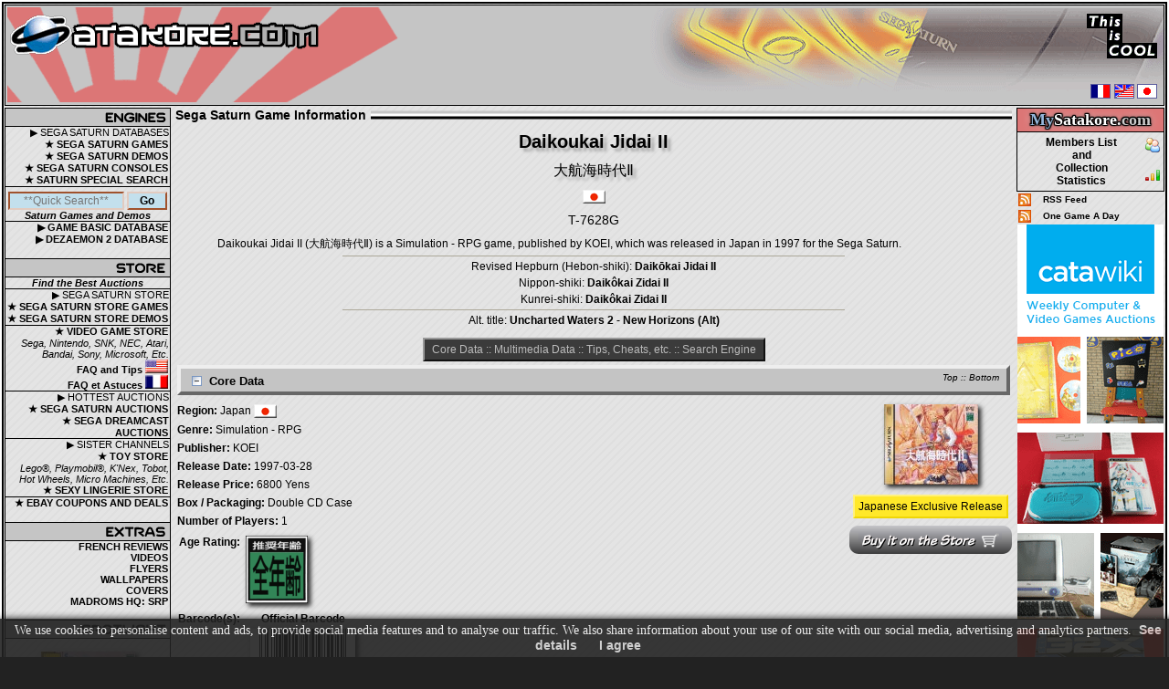

--- FILE ---
content_type: text/html; charset=UTF-8
request_url: https://www.satakore.com/sega-saturn-game,,T-7628G,,Daikoukai-Jidai-II-JPN.html
body_size: 9402
content:
<!DOCTYPE html>
<html xmlns="http://www.w3.org/1999/xhtml" xml:lang="en" lang="en">
<head>
<meta charset="utf-8">
<meta name="viewport" content="width=device-width, initial-scale=1.0">
<title>Daikoukai Jidai II Sega Saturn | Japan | T-7628G | 大航海時代Ⅱ | Game Information</title>
<meta name="Revisit-after" content="7 days">
<meta name="description" content="Daikoukai Jidai II Sega Saturn | Japan | T-7628G | 大航海時代Ⅱ | Game Information | Complete data, information, pictures, screenshots, videos, review, revisions and much more for Sega Saturn | Manage your collection">
<meta name="keywords" content="saturn, sega saturn, sale, for sale, buy, sell, store, Daikoukai Jidai II, Japan, T-7628G, Daikoukai, Jidai, II, 大航海時代Ⅱ, sega, satakore, database, game, games, demo, demos, complete, list, video games, video game, videogame, videogames, video, videos, review, reviews, screenshot, screenshots, picture, pictures">
<meta name="robots" content="index, follow">
<meta property="og:title" content="Daikoukai Jidai II">
<meta property="og:type" content="website">
<meta property="og:url" content="https://www.satakore.com/sega-saturn-game,,T-7628G,,Daikoukai-Jidai-II-JPN.html">
<meta property="og:image" content="https://www.satakore.com/satengine/covers/T-7628G,,Sega-Saturn-Cover-Daikoukai-Jidai-II-JPN.webp">
<meta property="og:description" content="Daikoukai Jidai II Sega Saturn | Japan | T-7628G | 大航海時代Ⅱ | Game Information">
<meta property="og:site_name" content="Satakore.com">
<meta name="twitter:card" content="summary">
<meta name="twitter:title" content="Daikoukai Jidai II">
<meta name="twitter:image" content="https://www.satakore.com/satengine/covers/T-7628G,,Sega-Saturn-Cover-Daikoukai-Jidai-II-JPN.webp">
<meta name="twitter:description" content="Daikoukai Jidai II Sega Saturn | Japan | T-7628G | 大航海時代Ⅱ | Game Information">
<meta name="twitter:domain" content="Satakore.com">
<link rel="canonical" href="https://www.satakore.com/sega-saturn-game,,T-7628G,,Daikoukai-Jidai-II-JPN.html">
<link href="/css/css_global_0,,0,,20251109.css" rel="stylesheet" type="text/css">
<link rel="shortcut icon" type="image/x-icon" href="/favicon.ico">
<link rel="icon" type="image/gif" href="/favicon_animated.gif">
<script src="/js/jquery-4.0.0-rc.1.min.js" defer></script>
<script src="/js/jqp,,20251109.js" defer></script>
<script src="/js/js,,20251109.js" defer></script>
<script>(function(w,d,s,l,i){w[l]=w[l]||[];w[l].push({'gtm.start':new Date().getTime(),event:'gtm.js'});var f=d.getElementsByTagName(s)[0],j=d.createElement(s),dl=l!='dataLayer'?'&l='+l:'';j.async=true;j.src='https://www.googletagmanager.com/gtm.js?id='+i+dl;f.parentNode.insertBefore(j,f);})(window,document,'script','dataLayer','GTM-PGVV766C');</script>
<script type="application/ld+json">{"@context":"http://schema.org","@type":"Organization","legalName":"Satakore.com","url":"https://www.satakore.com","logo":"https://www.satakore.com/images/satakore_logo.png"}</script>
<script type="application/ld+json">{"@context":"http://schema.org","@type":"WebSite","name":"Satakore.com","alternateName":"Sega Saturn Collection","url":"https://www.satakore.com"}</script>
<script>
function resetform() {
document.sat_search.firstchar.value = "";
document.sat_search.titlesearch.value = "";
document.sat_search.snsearch.value = "";
document.sat_search.genresearch.value = "";
document.sat_search.countrysearch.value = "";
document.sat_search.showrating.value = "1";
}
</script>
</head>
<body>
<div id="wrapper" class="text">
<div id="border">
<div id="header-container-for-flexbox-main">
<div id="header-container-for-flexbox-1">
<div id="flexbox-header1-container">
<div id="flexbox-header1-left">
<div id="flexbox-header1-left-container"><a class="notip header-left-link-span" href="/" title="Sega Saturn" aria-label="Satakore.com Main Page"><span></span></a></div>
</div>
<div id ="flexbox-header1-right"></div>
</div>
</div>
<div id="header-container-for-flexbox-2">
<div id="flexbox-header2-container">
<div id="flexbox-header2-left">
<div class="header-burger">
<div class="burger-wrapper"><div class="burger-left burger-burgercross">
<input id="input-burger-left" type="checkbox" autocomplete="off" aria-label="Toggle Left Menu"><label class="toggle-burger" for="input-burger-left"><span class="burger-check"></span></label>
</div></div>
</div>
</div>
<div id ="flexbox-header2-right">
<div class="header-burger">
<div class="burger-wrapper"><div class="burger-left burger-burgercross">
<input id="input-burger-right" type="checkbox" autocomplete="off" aria-label="Toggle Right Menu"><label class="toggle-burger" for="input-burger-right"><span class="burger-check"></span></label>
</div></div>
</div>
</div>
</div>
</div>
</div>
<noscript><div class="bold text_center">--&gt; You must enable Javascript in your browser to better experience Satakore.com &lt;--</div></noscript>
<div class="main-layout">
<div class="maintable-col1">
<div class="maintable-col1-div">
<table class="borderspacing0px tablepad0px width100" id="left">
<tr>
<td style="border:0px; text-align:center;">
<table class="table_left borderspacing0px tablepad0px width100">
<tr>
<td class="table_left_title2 sprites sp_nav1-engines"></td>
</tr>
<tr>
<td class="table_left_text">&#9654;&nbsp;SEGA SATURN DATABASES</td>
</tr>
<tr class="left_action trtdclick">
<td class="table_left_text"><a class="clicklink" href="/sega-saturn-complete-game,,1,,0,,1.html">&#9733;&nbsp;SEGA SATURN GAMES</a></td>
</tr>
<tr class="left_action trtdclick">
<td class="table_left_text"><a class="clicklink" href="/sega-saturn-complete-demo,,1,,0,,1.html">&#9733;&nbsp;SEGA SATURN DEMOS</a></td>
</tr>
<tr class="left_action trtdclick">
<td class="table_left_text"><a class="clicklink" href="/list-of-sega-saturn-consoles.php">&#9733;&nbsp;SEGA SATURN CONSOLES</a></td>
</tr>
<tr class="left_action trtdclick">
<td class="table_left_text"><a class="clicklink" href="/special-search.php">&#9733;&nbsp;SATURN SPECIAL SEARCH</a></td>
</tr>
<tr class="hidden-xs-d">
<td class="table_left_search">
<form id="QuickSearch" class="removeempty" method="get" action="/saturndb.php">
<input class="inputtxtleftsearch j_focus j_QS" name="quicksearch" value="" placeholder="**Quick Search**" style="width:67%;">
<input class="inputbuttonleftsearch" name="send" value="Go" style="width:25%;" type="submit"><br>
</form><span class="bold italic">Saturn Games and Demos</span></td>
</tr>
<tr class="left_action trtdclick">
<td class="table_left_text"><a class="clicklink" href="/sega-saturn-complete-game-basic,,1,,1.html">&#9654;&nbsp;GAME BASIC DATABASE</a></td>
</tr>
<tr class="left_action trtdclick">
<td class="table_left_text"><a class="clicklink" href="/sega-saturn-complete-dezaemon2,,1,,1.html">&#9654;&nbsp;DEZAEMON 2 DATABASE</a></td>
</tr>
<tr>
<td>&nbsp;</td>
</tr>
<tr>
<td class="table_left_title2 sprites sp_nav2-store"></td>
</tr>
<tr>
<td class="table_left_search"><span class="bold italic">Find the Best Auctions</span></td>
</tr>
<tr>
<td class="table_left_text">&#9654;&nbsp;SEGA SATURN STORE</td>
</tr>
<tr class="left_action trtdclick">
<td class="table_left_text"><a class="clicklink notip" href="/sega-saturn-store-complete-game,,1,,1.html" title="Sega Saturn Store - Sega Saturn Games for Sale">&#9733;&nbsp;SEGA SATURN STORE GAMES</a></td>
</tr>
<tr class="left_action trtdclick">
<td class="table_left_text"><a class="clicklink notip" href="/sega-saturn-store-complete-demo,,1,,1.html" title="Sega Saturn Store - Sega Saturn Demos for Sale">&#9733;&nbsp;SEGA SATURN STORE DEMOS</a></td>
</tr>
<tr class="left_action trtdclick table_left_store">
<td class="table_left_text"><a class="clicklink notip" href="/buy-video-games-on-the-store,,0,,video-game-store.html" title="Video Game Store - Video Games for Sale">&#9733;&nbsp;VIDEO GAME STORE</a><br><i>Sega, Nintendo, SNK, NEC, Atari, Bandai, Sony, Microsoft, Etc.</i></td>
</tr>
<tr class="left_action trtdclick">
<td class="table_left_text"><a class="clicklink notip" href="/video-game-store-faq-US.php" title="Video Game Store - FAQ and Tips US">FAQ and Tips <span class="sprites sp_flag-us tip" title="Video Game Store - FAQ and Tips US"></span></a></td>
</tr>
<tr class="left_action trtdclick">
<td class="table_left_text"><a class="clicklink notip" href="/video-game-store-faq-FR.php" title="Video Game Store - FAQ et Astuces FR">FAQ et Astuces <span class="sprites sp_flag-fr tip" title="Video Game Store - FAQ et Astuces FR"></span></a></td>
</tr>
<tr>
<td class="table_left_text table_left_store">&#9654;&nbsp;HOTTEST AUCTIONS</td>
</tr>
<tr class="left_action trtdclick">
<td class="table_left_text"><a class="clicklink notip" href="/sega-saturn-auctions.php" title="Sega Saturn Auctions">&#9733;&nbsp;SEGA SATURN AUCTIONS</a></td>
</tr>
<tr class="left_action trtdclick">
<td class="table_left_text"><a class="clicklink notip" href="/sega-dreamcast-auctions.php" title="Sega Dreamcast Auctions">&#9733;&nbsp;SEGA DREAMCAST AUCTIONS</a></td>
</tr>
<tr>
<td class="table_left_text table_left_store">&#9654;&nbsp;SISTER CHANNELS</td>
</tr>
<tr class="left_action trtdclick">
<td class="table_left_text"><a class="clicklink notip" href="/buy-toys-on-the-store,,0,,toy-store.html" title="Toy Store - Toys for Sale">&#9733;&nbsp;TOY STORE</a><br><i>Lego&reg;, Playmobil&reg;, K'Nex, Tobot, Hot Wheels, Micro Machines, Etc.</i></td>
</tr>
<tr class="left_action trtdclick">
<td class="table_left_text"><a class="clicklink notip" href="/buy-lingerie-on-the-store,,0,,lingerie-store.html" title="Sexy Lingerie Store">&#9733;&nbsp;SEXY LINGERIE STORE</a></td>
</tr>
<tr class="left_action trtdclick table_left_store">
<td class="table_left_text"><a class="clicklink notip" href="/ebay-coupons-and-deals.php" title="eBay coupons and deals">&#9733;&nbsp;EBAY COUPONS AND DEALS</a></td>
</tr>
<tr>
<td>&nbsp;</td>
</tr>
<tr>
<td class="table_left_title2 sprites sp_nav3-extra"></td>
</tr>
<tr class="left_action trtdclick">
<td class="table_left_text"><a class="clicklink" href="/reviews.php">FRENCH REVIEWS</a></td>
</tr>
<tr class="left_action trtdclick hidden-xs-d">
<td class="table_left_text"><a class="clicklink" href="/videos.php">VIDEOS</a></td>
</tr>
<tr class="left_action trtdclick hidden-xs-d">
<td class="table_left_text"><a class="clicklink" href="/flyers.php">FLYERS</a></td>
</tr>
<tr class="left_action trtdclick hidden-xs-d">
<td class="table_left_text"><a class="clicklink" href="/wallpapers.php">WALLPAPERS</a></td>
</tr>
<tr class="left_action trtdclick hidden-xs-d">
<td class="table_left_text"><a class="clicklink" href="https://covers.satakore.com" rel="nofollow noopener" target="_blank">COVERS</a></td>
</tr>
<tr class="left_action trtdclick hidden-xs-d">
<td class="table_left_text"><a class="clicklink" href="https://madroms.satakore.com" rel="nofollow noopener" target="_blank">MADROMS HQ: SRP</a></td>
</tr>
<tr class="hidden-xs-d">
<td>&nbsp;</td>
</tr>
<tr class="hidden-xs-d">
<td class="table_left_title2 sprites sp_nav4-spotlight"></td>
</tr>
<tr class="hidden-xs-d">
<td style="max-width:180px; overflow:hidden;"><br>
<div class="a_img_div"><a href="/sega-saturn-game,,T-19721G,,6-Inch-My-Darling-JPN.html"><picture><img class="border0 bshad1" src="/satengine/covers/T-19721G,,Sega-Saturn-Cover-6-Inch-My-Darling-JPN.jpg" loading="lazy" width="103" height="88" alt="Sega Saturn Game - 6 Inch My Darling (Japan) [T-19721G]" title="6 Inch My Darling (Japan) [T-19721G]"></picture></a></div>
<br><div><a href="/sega-saturn-store-game,,T-19721G,,6-Inch-My-Darling-JPN.html" class="preload"><span class="sprites display_block_center sp_buy-it tip" title="Buy 6 Inch My Darling (Japan) on the store"></span></a></div>
</td>
</tr>
<tr class="hidden-xs-d">
<td>&nbsp;</td>
</tr>
<tr class="hidden-xs-d">
<td class="table_left_title2 sprites sp_nav5-community"></td>
</tr>
<tr class="left_action trtdclick hidden-xs-d">
<td class="table_left_text"><a class="clicklink" href="/staff.php">STAFF</a></td>
</tr>
<tr class="left_action trtdclick hidden-xs-d">
<td class="table_left_text"><a class="clicklink" href="/contribute.php">WANT&nbsp;TO&nbsp;HELP&nbsp;US?</a></td>
</tr>
<tr class="left_action trtdclick hidden-xs-d">
<td class="table_left_text"><a class="clicklink" href="/contributors.php">CONTRIBUTORS</a></td>
</tr>
<tr class="hidden-xs-d">
<td>&nbsp;</td>
</tr>
<tr class="hidden-xs-d">
<td class="table_left_title2 sprites sp_nav6-partners"></td>
</tr>
<tr class="hidden-xs-d">
<td class="text">
<br>
<div class="a_img_div"><a href="https://www.guardiana.net" rel="nofollow noopener" target="_blank"><img  class="border0" src="/images/partner/guardiana.gif" loading="lazy" decoding="async" alt="Guardiana" title="Guardiana" width="88" height="31"></a></div>
<div class="a_img_div"><a href="http://www.segakore.fr" rel="nofollow noopener" target="_blank"><img class="border0" src="/images/partner/segakore.gif" loading="lazy" decoding="async" alt="Segakore" title="Segakore" width="88" height="31"></a></div>
<div class="a_img_div"><a href="https://www.segasaturno.com" rel="nofollow noopener" target="_blank"><img class="border0" src="/images/partner/segasaturno.gif" loading="lazy" decoding="async" alt="Segasaturno" title="Segasaturno" width="88" height="31"></a></div>
<div class="a_img_div"><a href="https://www.shmup.com" rel="nofollow noopener" target="_blank"><img class="border0" src="/images/partner/shmup.gif" loading="lazy" decoding="async" alt="Shmup" title="Shmup" width="88" height="33"></a></div>
<div class="a_img_div"><a href="https://www.sega-saturn.net" rel="nofollow noopener" target="_blank"><img class="border0" src="/images/partner/sega-saturn-net.gif" loading="lazy" decoding="async" alt="Sega-saturn.net" title="Sega-saturn.net" width="88" height="31"></a></div>
<div class="a_img_div"><a href="https://www.segasaturn.co.uk/" rel="nofollow noopener" target="_blank"><img class="border0" src="/images/partner/sega-saturn-uk.png" loading="lazy" decoding="async" alt="Sega Saturn UK" title="Sega Saturn UK" width="88" height="31"></a></div>
<a class="a-hover-effect2" href="https://forum.segakore.fr/" rel="nofollow noopener" target="_blank">SGB Forums </a>
<br>
<a class="a-hover-effect2" href="https://www.sega-mag.com/" rel="nofollow noopener" target="_blank">SEGA-Mag </a>
<br>
<a class="a-hover-effect2" href="http://www.megaoldies.net" rel="nofollow noopener" target="_blank">Megaoldies </a>
<br>
<a class="a-hover-effect2" href="https://www.sega-legacy.fr" rel="nofollow noopener" target="_blank">SEGA-Legacy </a>
<br>
<a class="a-hover-effect2" href="https://segaxtreme.net" rel="nofollow noopener" target="_blank">SegaXtreme </a>
</td>
</tr>
<tr class="hidden-xs-d">
<td class="table_left text">
<br><span class="bold">Our banner: </span>
<br>
<div class="a_img_div"><a href="/" target="_blank"><img class="border0 bshad1" src="/images/partner/satakore.gif" loading="lazy" decoding="async" alt="Satakore.com - The Ultimate Sega Saturn source" title="Satakore.com - The Ultimate Sega Saturn Source" width="88" height="31"></a></div>
<br>
</td>
</tr>
</table>
</td>
</tr>
<tr class="hidden-xs-d">
<td class="text_center border0">
<br>
<div class="sp_div"><a rel="license" href="//creativecommons.org/licenses/by-nc-sa/4.0/" target="_blank" class="sprites sp_creative-commons tip" title="Creative Commons License - Check the Privacy Policy and Terms &amp; Conditions"></a></div>
</td>
</tr>
</table>
</div>
</div>
<div class="maintable-col3">
<div class="maintable-col3-div">
<table class="table_left borderspacing0px tablepad2px width100" id="right">
<tr>
<td class="table_left textlogin text_mystkr table_right_mystkr"><span class="text_mystkr1">My</span><span class="text_mystkr2">Satakore.</span><span class="text_mystkr3">com</span></td>
</tr>
<tr>
<td class="table_left">
<table class="border0 tablepad0px borderspacing0px width100">
<tr class="MSTKR_right_action trtdclick">
<td style="width:100%;"><a class="clicklink" href="/satakore-com-members-stats,,1,,1.html">Members List<br>and<br>Collection<br>Statistics</a></td>
<td style="width:20px;"><span class="sprites sp_btn-memberslist"></span><br><br><span class="sprites sp_btn-membersstats"></span></td>
</tr>
</table>
</td>
</tr>
</table>
</div>
<table class="tablepad2px borderspacing0px width100 right_rss hidden-s-d">
<tr>
<td><a href="/rss.xml"><img src="/images/rss_animated.gif" loading="lazy" decoding="async" alt="Sega Saturn RSS Feed" title="" width="14" height="14" class="border0 display_block"></a></td>
<td><a class="a-hover-effect2" href="/rss.xml"> RSS&nbsp;Feed</a></td>
</tr>
<tr>
<td><a href="/one_game_a_day_rss.xml"><img src="/images/rss_animated.gif" loading="lazy" decoding="async" alt="Sega Saturn RSS Feed" title="" width="14" height="14" class="border0 display_block"></a></td>
<td><a class="a-hover-effect2" href="/one_game_a_day_rss.xml"> One&nbsp;Game&nbsp;A&nbsp;Day</a></td>
</tr>
</table>
<div class="ads-right hidden-s-d">
<!-- BEGIN CATAWIKI AFFILIATE NETWORK -->
<a href="https://prf.hn/click/camref:1100l3QDE/pubref:EN_VG/destination:https%3A%2F%2Fwww.catawiki.com%2Fc%2F365-computers-video-games" target="_blank" rel="nofollow noopener">
<img src="/images/catawiki_computervideogames_160x600_en.png" loading="lazy" decoding="async" class="border0" width="160" height="600" alt="Computer &amp; Videogames Auctions 160x600">
</a>
<!-- END CATAWIKI AFFILIATE NETWORK -->
<script async src="//pagead2.googlesyndication.com/pagead/js/adsbygoogle.js"></script>
<ins class="adsbygoogle" style="display:inline-block;width:160px;height:600px" data-ad-client="ca-pub-4098631276025428" data-ad-slot="5769588916"></ins>
<script>(adsbygoogle = window.adsbygoogle || []).push({});</script>
<br>
<ins class="adsbygoogle" style="display:inline-block;width:160px;height:600px" data-ad-client="ca-pub-4098631276025428" data-ad-slot="4854543776"></ins>
<script>(adsbygoogle = window.adsbygoogle || []).push({});</script>
<br>
</div>
</div>
<div class="maintable-col2">
<div class="titleindiv">Sega Saturn Game Information</div><div id="satengine" class="text">
<a id="top"></a><div class="text_center"><h1 class="gametitle tshad1">Daikoukai Jidai II</h1>
<h2 class="tshad1">大航海時代Ⅱ</h2>
<div class="sp_div"><span class="sprites sp_flag-jp"></span></div>
<h3>T-7628G</h3>
<div class="text_justify margin_auto width90">
Daikoukai Jidai II (大航海時代Ⅱ) is a Simulation - RPG game, published by KOEI, which was released in Japan in 1997 for the Sega Saturn.</div>
<hr class="width60">
<h5>Revised Hepburn (Hebon-shiki): <span class="bold">Daikōkai Jidai II</span></h5>
<h5>Nippon-shiki: <span class="bold">Daik&ocirc;kai Zidai II</span></h5>
<h5>Kunrei-shiki: <span class="bold">Daik&ocirc;kai Zidai II</span></h5>
<hr class="width60">
<h5>Alt. title: <span class="bold">Uncharted Waters 2 - New Horizons (Alt)</span></h5>
<br>
<div class="toplink"><a class="a-hover-effect2" href="#core">Core Data</a> :: <a class="a-hover-effect2" href="#multimedia">Multimedia Data</a> :: <a class="a-hover-effect2" href="#tips">Tips, Cheats, etc.</a> :: <a class="a-hover-effect2" href="#search">Search Engine</a></div>
</div>
<a id="core"></a><h4><span class="topbottom"><a class="a-hover-effect2" href="#top">Top</a> :: <a class="a-hover-effect2" href="#bottom">Bottom</a></span>
<span id="coredatanodelay_collapse" class="j_OL_ss"><a href="#null" id="coredatanodelay_collapse_l" class="j_expandable"><span class="sprites sp_btn-collapse-minus store-minus-plus tip" title="Collapse"></span></a></span>
<span id="coredatanodelay_expand" class="j_OL_hh" style="display:none;"><a href="#null" id="coredatanodelay_expand_l" class="j_expandable"><span class="sprites sp_btn-expand-plus store-minus-plus tip" title="Expand"></span></a></span>
Core Data</h4>
<div id="coredatanodelay" class="j_OL_ss"><div>
<div class="coredata-flexbox-main1">
<div class="coredata-minicover">
<div><picture><source srcset="/satengine/covers/T-7628G,,Sega-Saturn-Cover-Daikoukai-Jidai-II-JPN.webp" type="image/webp"><img class="bshad1 border0" src="/satengine/covers/T-7628G,,Sega-Saturn-Cover-Daikoukai-Jidai-II-JPN.jpg" loading="lazy" width="103" height="88" alt="Sega Saturn Game - Daikoukai Jidai II (Japan) [T-7628G] - Cover" title="Daikoukai Jidai II (Japan) [T-7628G] - Cover"></picture></div>
<br>
<div class="text_center"><span class="exclusivity">Japanese Exclusive Release</span></div><br>
<div class="sp_div"><a href="/sega-saturn-store-game,,T-7628G,,Daikoukai-Jidai-II-JPN.html" class="preload"><span class="sprites sp_buy-it tip" title="Buy Daikoukai Jidai II (Japan) on the store"></span></a></div>
<div class="text_center sp_div"></div><br>
</div>
<div class="coredata-data1"><div class="coredata-data1-data"><span class="bold">Region:</span> Japan <span class="sprites sp_flag-jp v-align-top"></span></div>
<div class="coredata-data1-data"><span class="bold">Genre:</span> Simulation - RPG</div>
<div class="coredata-data1-data"><span class="bold">Publisher:</span> KOEI</div>
<div class="coredata-data1-data"><span class="bold">Release Date:</span> 1997-03-28</div>
<div class="coredata-data1-data"><span class="bold">Release Price:</span> 6800 Yens</div>
<div class="coredata-data1-data"><span class="bold">Box / Packaging:</span> Double CD Case</div>
<div class="coredata-data1-data"><span class="bold">Number of Players:</span> 1</div>
<table class="core_data borderspacing0px">
<tr>
<th>Age Rating: </th>
<td>
<picture><source srcset="/satengine/images/rating/Green.webp" type="image/webp"><img class="bshad1 display_block border0 mobiletip saturndb-agerating-img" src="/satengine/images/rating/Green.png" width="68" height="74" title="{ &#25512;&#22888;&#24180;&#40802;&#12288;&#20840;&#24180;&#40802; } - Suitable for All Ages" alt="Sega Saturn Database - { &#25512;&#22888;&#24180;&#40802;&#12288;&#20840;&#24180;&#40802; } - Suitable for All Ages"></picture>
</td></tr>
<tr>
<th>Barcode(s): </th>
<td>
<div class="saturndb-bc-flexbox"><div class="saturndb-bc-container">Official Barcode<br><picture><source srcset="/satengine/barcode/barcode/4988615009501.webp" type="image/webp"><img class="bshad1 display_block border0 mobiletip" src="/satengine/barcode/barcode/4988615009501.png" height="60" width="115" title="Barcode (EAN): 4988615009501" alt="Sega Saturn Database - Barcode (EAN): 4988615009501"></picture>
</div>
</div>
</td></tr>
</table>
<div class="coredata-data1-data"><span class="bold">Peripheral(s) Compatibility:</span> <span class="italic">Unknown</span></div>
<div class="coredata-data1-data"><span class="bold">External Cartridge Required:</span> <a class="a-hover-effect2" href ="cartridge.php">None</a></div>
<div class="coredata-data1-data"><span class="bold">Compatible with VideoCD Card:</span> <span class="italic">Unknown</span></div>
<div class="coredata-data1-data"><span class="bold">Rarity Rating:</span> <span class="sprites sp_rating sp_rating-3 tiptipright mobiletiptipright" title="Rarity Rating: 3 out of 10"></span>
</div>
<div class="coredata-data1-data"><span class="bold">Price Rating:</span> <span class="sprites sp_rating sp_rating-2 tiptipright mobiletiptipright" title="Price Rating: 2 out of 10"></span>
</div>
</div></div><div class="coredata-flexbox-main2">
<div class="coredata-flexbox-main2-item">
<br><div class="text_center"><table>
<thead><tr>
<th>Sega Saturn Hardware Compatibility</th>
</tr></thead><tbody><tr><td>
<table class="borderspacing0px tablecollection tablesscompat"><thead><tr>
<th><div class="sp_div"><span class="sprites sp_flag-jp tip mobiletip" title="Japanese Sega Saturn (All Models)"></span></div></th>
<th><div class="sp_div"><span class="sprites sp_flag-us tip mobiletip" title="North American Sega Saturn (All Models)"></span></div></th>
<th><div class="sp_div"><span class="sprites sp_flag-eu tip mobiletip" title="European Sega Saturn (All Models)"></span></div></th>
<th><div class="sp_div"><span class="sprites sp_flag-br tip mobiletip" title="Brazilian Sega Saturn (All Models)"></span></div></th>
<th><div class="sp_div"><span class="sprites sp_flag-kr tip mobiletip" title="South Korean Sega Saturn (Samsung Saturn SPC-ST Model and Sega Saturn MK-80200A-08 Model)"></span></div></th>
<th><div class="sp_div"><span class="sprites sp_flag-kr tip mobiletip" title="South Korean Sega Saturn (Samsung Saturn SPC-ST2 and SPC-SATURN Models)"></span></div></th>
<th><div class="sp_div"><span class="sprites sp_flag-cn tip mobiletip" title="Asian Sega Saturn (All Models)"></span></div></th>
</tr></thead><tbody><tr>
<td>
<div class="sp_div"><span class="sprites sp_btn-userscollection-yes tip mobiletip" title="Compatible"></span></div>
</td>
<td>
<div class="sp_div"><span class="sprites sp_btn-userscollection-no tip mobiletip" title="Not Compatible"></span></div>
</td>
<td>
<div class="sp_div"><span class="sprites sp_btn-userscollection-no tip mobiletip" title="Not Compatible"></span></div>
</td>
<td>
<div class="sp_div"><span class="sprites sp_btn-userscollection-no tip mobiletip" title="Not Compatible"></span></div>
</td>
<td>
<div class="sp_div"><span class="sprites sp_btn-userscollection-yes tip mobiletip" title="Compatible"></span></div>
</td>
<td>
<div class="sp_div"><span class="sprites sp_btn-userscollection-no tip mobiletip" title="Not Compatible"></span></div>
</td>
<td>
<div class="sp_div"><span class="sprites sp_btn-userscollection-yes tip mobiletip" title="Compatible"></span></div>
</td>
</tr>
</tbody></table>
</td></tr>
</tbody></table></div><br>
</div>
<div class="coredata-flexbox-main2-item">
<div class="text_center"><table>
<thead><tr>
<th>Language(s)</th>
</tr></thead><tbody><tr><td>
<table class="borderspacing0px tablecollection tablelang">
<tr><th class="thright">In Game</th><td class="tdleft"><span class="italic">Unknown</span></td></tr>
<tr><th class="thright">In the Manual</th><td class="tdleft"><span class="sprites sp_flag-jp v-align-top tip mobiletip" title="Japanese"></span></td></tr>
<tr><th class="thright">On the Back Cover</th><td class="tdleft"><span class="sprites sp_flag-jp v-align-top tip mobiletip" title="Japanese"></span></td></tr>
<tr><th class="thright">Playability for non-japanese people</th><td class="tdleft"><span class="italic">Unknown</span></td></tr>
</table>
</td></tr>
</tbody></table></div><br>
</div>
</div>
<a id="Ratings"></a>
<div class="text_center"><table class="margin_auto">
<thead><tr>
<th>Game Ratings</th>
</tr></thead>
<tbody><tr><td>
<table class="borderspacing0px tablecollection tablelang">
<tr class="saturndb-rating">
<th>Satakore User Rating</th>
<td id="UMRATING_satakore_user"><div class="text_center"><div class="satakore_user_rating margin_auto" id="STKRRATING_JS_0_0">
</div>
<div id="STKRRATING_TOTALRATING"></div><div class="text_10px" id="STKRRATING_TOTALNBRATING"><span class="bold italic">Unrated at The Moment</span></div></div></td>
</tr>
<tr>
<th>SatMag (Jpn) Readers</th>
<td>
<a class="a-hover-effect2" href ="satmag.php">8,5794 / 10 - [rank: 206 / 945]</a>
<br>
</td>
</tr>
</table>
</td></tr>
</tbody></table></div><br>
<div class="coredata-data2"><div class="coredata-data2-data"><span class="bold">Usage of Memory Backup:</span> <span class="italic">Unknown</span></div>
<div class="coredata-data2-data"><span class="bold">Minimum Memory Required:</span> <span class="italic">Unknown</span></div>
<div class="coredata-data2-data"><span class="bold">Type of Backup:</span> <span class="italic">Unknown</span></div>
<div class="coredata-data2-data"><span class="bold">Type of Video Files:</span> <span class="italic">Unknown</span></div>
<div class="coredata-data2-data"><span class="bold">Type of Sound and Music Files:</span> <span class="italic">Unknown</span></div>
<div class="coredata-data2-data"><span class="bold">Omake / Bonus(es) on CD:</span> <span class="italic">Unknown</span></div>
<div class="coredata-data2-data"><a class="a-hover-effect2" href ="omake.php"><img class="border0 v-align-top" src="/satengine/images/omake.png" alt="Sega Saturn Database - Omake" title="Omake"> List of games and demos with Omake / Bonus(es)</a>
</div>
</div>
<br><div class="text_center"><hr class="width60"></div>
<div class="text_center"><span class="core_data2">Alt. Versions</span><br><br>
<span class="italic">1 Entry</span><br>
<div style="height:24px;">
<div id="altversions_expand" class="j_OL_hs"><a href="#null" id="altversions_expand_l" class="j_expandable"><span class="sprites sp_btn-expand tiptipright" title="Expand"></span></a></div>
<div id="altversions_collapse" class="j_OL_hh"><a href="#null" id="altversions_collapse_l" class="j_expandable"><span class="sprites sp_btn-collapse tiptipright" title="Collapse"></span></a></div>
</div>
<div id="altversions" class="j_OL_sh"><div>
<table class="borderspacing0px margin_auto core_data2">
<tbody>
<tr><td colspan="2" class="text_left"><span class="bold">Game(s): </span></td></tr>
<tr class="series trtdclick"><td class="text_center"><div class="sp_div"><a class="clicklink" href="sega-saturn-game,,T-7649G,,Daikoukai-Jidai-II-Premium-Pack-JPN.html"><span class="sprites sp_flag-jp v-align-top tip" title="Daikoukai Jidai II (Premium Pack) [T-7649G]"></span></a></div></td>
<td class="text_left v-align-middle"><a href="sega-saturn-game,,T-7649G,,Daikoukai-Jidai-II-Premium-Pack-JPN.html">Daikoukai Jidai II (Premium Pack) [T-7649G] - <span class="jpntitle">大航海時代Ⅱ　プレミアムパック</span></a></td></tr>
</tbody></table>
</div></div>
<div id="altversions_size" style="display:none;">2</div>
</div>
<br><div class="text_center"><hr class="width60"></div>
<div class="text_center"><span class="core_data2">From the Same Series</span><br>
<br><span class="bold"> * * * </span><br>
<span class="bold"> Daikoukai Jidai Series </span><br>
<div style="height:24px;">
<div id="series1_expand" class="j_OL_hs"><a href="#null" id="series1_expand_l" class="j_expandable"><span class="sprites sp_btn-expand tiptipright" title="Expand"></span></a></div> 
<div id="series1_collapse" class="j_OL_hh"><a href="#null" id="series1_collapse_l" class="j_expandable"><span class="sprites sp_btn-collapse tiptipright" title="Collapse"></span></a></div> 
</div>
<div id="series1" class="j_OL_sh"><div>
<table class="borderspacing0px margin_auto core_data2">
<tbody>
<tr><td colspan="2" class="text_left"><span class="bold">Game(s): </span></td></tr>
<tr class="series trtdclick"><td class="text_center"><div class="sp_div"><a class="clicklink" href="sega-saturn-game,,T-7657G,,Daikoukai-Jidai-Gaiden-JPN.html"><span class="sprites sp_flag-jp v-align-top tip" title="Daikoukai Jidai Gaiden [T-7657G]"></span></a></div></td>
<td class="text_left v-align-middle"><a href="sega-saturn-game,,T-7657G,,Daikoukai-Jidai-Gaiden-JPN.html">Daikoukai Jidai Gaiden [T-7657G] - <span class="jpntitle">大航海時代外伝</span></a></td></tr>
<tr class="series trtdclick"><td class="text_center"><div class="sp_div"><a class="clicklink" href="sega-saturn-game,,T-7628G,,Daikoukai-Jidai-II-JPN.html"><span class="sprites sp_flag-jp v-align-top tip" title="Daikoukai Jidai II [T-7628G]"></span></a></div></td>
<td class="text_left v-align-middle"><a href="sega-saturn-game,,T-7628G,,Daikoukai-Jidai-II-JPN.html">Daikoukai Jidai II [T-7628G] - <span class="jpntitle">大航海時代Ⅱ</span></a></td></tr>
<tr class="series trtdclick"><td class="text_center"><div class="sp_div"><a class="clicklink" href="sega-saturn-game,,T-7649G,,Daikoukai-Jidai-II-Premium-Pack-JPN.html"><span class="sprites sp_flag-jp v-align-top tip" title="Daikoukai Jidai II (Premium Pack) [T-7649G]"></span></a></div></td>
<td class="text_left v-align-middle"><a href="sega-saturn-game,,T-7649G,,Daikoukai-Jidai-II-Premium-Pack-JPN.html">Daikoukai Jidai II (Premium Pack) [T-7649G] - <span class="jpntitle">大航海時代Ⅱ　プレミアムパック</span></a></td></tr>
</tbody></table>
</div></div>
<div id="series1_size" style="display:none;">4</div>
</div>
<br><div class="text_center"><hr class="width60"></div>
<div class="text_center"><span class="core_data2">Data Collection</span> <span class="bshad1 sprites sp_icon-help tip mobiletip hidden-xxxs-d" title="List of all items that make the game complete and associated serial numbers, when available"></span><br>
<table class="borderspacing0px margin_auto core_data2">
<tbody>
<tr><td><div class="text_center"><span class="italic">7 Items</span><br><br>
<table class="borderspacing0px tablecollection">
<thead><tr><th><abbr title="Item Number" class="mobiletip">#</abbr></th><th>Item</th><th>Internal Code / Catalog</th></tr></thead>
<tbody>
<tr><td class="text_center">1</td><td class="text_center" style="width:auto;max-width:550px;">CD</td><td class="text_center" style="width:auto;max-width:200px;">None</td></tr>
<tr><td class="text_center">2</td><td class="text_center" style="width:auto;max-width:550px;">Double CD Case</td><td class="text_center" style="width:auto;max-width:200px;">None</td></tr>
<tr><td class="text_center">3</td><td class="text_center" style="width:auto;max-width:550px;">Manual</td><td class="text_center" style="width:auto;max-width:200px;">None</td></tr>
<tr><td class="text_center">4</td><td class="text_center" style="width:auto;max-width:550px;">Spine Card</td><td class="text_center" style="width:auto;max-width:200px;">None</td></tr>
<tr><td class="text_center">5</td><td class="text_center" style="width:auto;max-width:550px;">Front Cover</td><td class="text_center" style="width:auto;max-width:200px;">None</td></tr>
<tr><td class="text_center">6</td><td class="text_center" style="width:auto;max-width:550px;">Back Cover</td><td class="text_center" style="width:auto;max-width:200px;">None</td></tr>
<tr><td class="text_center">7</td><td class="text_center" style="width:auto;max-width:550px;">Regcard</td><td class="text_center" style="width:auto;max-width:200px;">??</td></tr>
</tbody></table>
</div></td></tr>
</tbody></table></div>
<br><div class="text_center"><hr class="width60"></div>
<div class="text_center"><span class="core_data2">Who has it? / Who is looking for it?</span><br>
<div id="UM_userlist">
<table class="borderspacing0px margin_auto core_data2 whohasit">
<tbody>
<tr><td><div class="text_center">
<span class="italic">8 Members</span><br><br>
<table class="borderspacing0px tablecollection text_10px">
<tr>
<td class="text_center"><div class="sp_div"><span class="sprites sp_btn-userscollection-10 tip mobiletip" title="New - Sealed"></span></div></td>
<td class="text_left" style="background-color:#80a2e8;">
<a class="a-hover-effect2" href="sega-saturn-complete-game-collection-of-ave,,46,,1,,0,,1.html">ave</a> / <span class="italic">(Total: 1)</span></td></tr>
<tr>
<td class="text_center"><div class="sp_div"><span class="sprites sp_btn-userscollection-20 tip mobiletip" title="Complete - Mint"></span></div></td>
<td class="text_left" style="background-color:#6fcf5f;">
<a class="a-hover-effect2" href="sega-saturn-complete-game-collection-of-darwin974,,100,,1,,0,,1.html">darwin974</a> - <a class="a-hover-effect2" href="sega-saturn-complete-game-collection-of-mohsen_csharp,,830,,1,,0,,1.html">mohsen_csharp</a> - <a class="a-hover-effect2" href="sega-saturn-complete-game-collection-of-segapaeff,,1456,,1,,0,,1.html">segapaeff</a> / <span class="italic">(Total: 3)</span></td></tr>
<tr>
<td class="text_center"><div class="sp_div"><span class="sprites sp_btn-userscollection-30 tip mobiletip" title="Complete - Good Condition"></span></div></td>
<td class="text_left" style="background-color:#ffc130;">
<a class="a-hover-effect2" href="sega-saturn-complete-game-collection-of-Murazame,,3,,1,,0,,1.html">Murazame</a> - <a class="a-hover-effect2" href="sega-saturn-complete-game-collection-of-rockieyu,,655,,1,,0,,1.html">rockieyu</a> - <a class="a-hover-effect2" href="sega-saturn-complete-game-collection-of-sibuntel,,1065,,1,,0,,1.html">sibuntel</a> - 1 anonymous user / <span class="italic">(Total: 4)</span>
</td></tr></table>
</div></td></tr></tbody></table>
</div>
</div>
<br><div class="text_center"><hr class="width60"></div>
<a id="revisions"></a>
<div class="text_center"><span class="core_data2">Revisions</span> 
<a href="/revisions.php"><span class="bshad1 sprites sp_icon-help tip" title="What is it? Click to learn about it"></span></a><br><br>
<span class="italic">No known revision for this game</span><br>
</div>
<br><div class="text_center"><hr class="width60"></div>
<a id="minorrevisions"></a>
<div class="text_center"><span class="core_data2">Variants / Minor Revisions / Alt. Versions</span> 
<a href="/minorrevisions.php"><span class="bshad1 sprites sp_icon-help tip" title="What is it? Click to learn about it"></span></a><br><br>
<span class="italic">No known variant / minor revision / alt. version for this game</span><br>
</div>
<br><div class="text_center"><hr class="width60"></div>
<a id="promosleeves"></a>
<div class="text_center"><span class="core_data2">Promo Sleeves</span> 
<a href="/promosleeves.php"><span class="bshad1 sprites sp_icon-help tip" title="What is it? Click to learn about it"></span></a><br><br>
<span class="italic">No known promo sleeve for this game</span><br>
</div>
<br>
</div></div>
<a id="multimedia"></a><h4><span class="topbottom"><a class="a-hover-effect2" href="#top">Top</a> :: <a class="a-hover-effect2" href="#bottom">Bottom</a></span>
<span id="multimediadatanodelay_collapse" class="j_OL_ss"><a href="#null" id="multimediadatanodelay_collapse_l" class="j_expandable"><span class="sprites sp_btn-collapse-minus store-minus-plus tiptipright" title="Collapse"></span></a></span>
<span id="multimediadatanodelay_expand" class="j_OL_hh" style="display:none;"><a href="#null" id="multimediadatanodelay_expand_l" class="j_expandable"><span class="sprites sp_btn-expand-plus store-minus-plus tip" title="Expand"></span></a></span>
Multimedia Data<span class="multimedialinks text_10px hidden-xxxxs-d"> {&nbsp;<a class="a-hover-effect2" href="#picture">Picture(s)</a>&nbsp;::&nbsp;<a class="a-hover-effect2" href="#screenshots">Screenshots</a>&nbsp;::&nbsp;<a class="a-hover-effect2" href="#video">Video(s)</a>&nbsp;::&nbsp;<a class="a-hover-effect2" href="#review">Review</a>&nbsp;::&nbsp;<a class="a-hover-effect2" href="#flyer">Flyer</a>&nbsp;}</span></h4>
<div id="multimediadatanodelay" class="j_OL_ss"><div>
<a id="picture"></a>
<h5><span class="bold">Picture of the Actual Game</span></h5><br>
<div class="saturndb-photo-flexbox"><div class="saturndb-photo-container imgpreload-center"><picture><source srcset="/satengine/photos/photosmodif/T/T-7628G_1,,Sega-Saturn-Photo-1-Daikoukai-Jidai-II-JPN.webp" type="image/webp"><img class="bshad2 display_block saturndb-photo" src="/satengine/photos/photosmodif/T/T-7628G_1,,Sega-Saturn-Photo-1-Daikoukai-Jidai-II-JPN.jpg" loading="lazy" decoding="async" title="Daikoukai Jidai II (Japan) [T-7628G] - 大航海時代Ⅱ - Picture #1" alt="Sega Saturn Game - Daikoukai Jidai II (Japan) [T-7628G] - 大航海時代Ⅱ - Picture #1"></picture></div>
</div><br>
<div class="text_center"><hr class="width60"></div>
<a id="screenshots"></a>
<br><div class="text_center"><span class="italic"><a class="a-hover-effect2" href="contribute.php" target="_self">No screenshot available - Want to help us?</a></span></div>
<br>
<div class="text_center"><hr class="width60"></div>
<a id="video"></a>
<br><div class="text_center"><span class="italic">No Video Available</span></div>
<br>
<div class="text_center"><hr class="width60"></div>
<br>
<div class="coredata-data2"><div class="coredata-data2-data"><a id="review"></a><span class="bold">Review:</span> <span class="italic">No Review Available</span></div>
<div class="coredata-data2-data"><a id="flyer"></a><span class="bold">Flyer:</span> <span class="italic">No Flyer Available</span></div>
</div>
</div></div>
<a id="tips"></a><h4><span class="topbottom"><a class="a-hover-effect2" href="#top">Top</a> :: <a class="a-hover-effect2" href="#bottom">Bottom</a></span>
<span id="tipsdatanodelay_collapse" class="j_OL_ss"><a href="#null" id="tipsdatanodelay_collapse_l" class="j_expandable"><span class="sprites sp_btn-collapse-minus store-minus-plus tiptipright" title="Collapse"></span></a></span>
<span id="tipsdatanodelay_expand" class="j_OL_hh" style="display:none;"><a href="#null" id="tipsdatanodelay_expand_l" class="j_expandable"><span class="sprites sp_btn-expand-plus store-minus-plus tip" title="Expand"></span></a></span>
Tips, Tricks, Cheats and Walkthroughs</h4>
<div id="tipsdatanodelay" class="j_OL_ss"><div>
<span class="italic">None Yet</span><br>
<br>
</div></div>
<a id="bottom"></a>
<a id="search"></a><h4><span class="topbottom"><a class="a-hover-effect2" href="#top">Top</a> :: <a class="a-hover-effect2" href="#bottom">Bottom</a></span>
<span id="searchdatanodelay_collapse" class="j_OL_ss"><a href="#null" id="searchdatanodelay_collapse_l" class="j_expandable"><span class="sprites sp_btn-collapse-minus store-minus-plus tiptipright" title="Collapse"></span></a></span>
<span id="searchdatanodelay_expand" class="j_OL_hh" style="display:none;"><a href="#null" id="searchdatanodelay_expand_l" class="j_expandable"><span class="sprites sp_btn-expand-plus store-minus-plus tip" title="Expand"></span></a></span>
Search Engine</h4>
<div id="searchdatanodelay" class="j_OL_ss"><div>
<div class="text_center title tshad1">GAMES and TOOLS</div>
<br><div class="text_justify margin_auto width90">The Sega Saturn Database is the master list of all the games and demos that have been released for the Sega Saturn. More than a single list, it is a full database with a lot of informations provided for each entry.</div><hr class="width80">
<div class="text_center"><a class="a-hover-effect2" href="sega-saturn-complete-game,,1,,0,,1.html">Reset the Sega Saturn Game List</a> - <a class="a-hover-effect2" href="sega-saturn-complete-demo,,1,,0,,1.html">Reset the Sega Saturn Demo List</a></div><br>
<div class="text_center"><a class="a-hover-effect2" href="special-search.php">Sega Saturn Special Search Results</a> - <a class="a-hover-effect2" href="bestofgames.php">Best of Sega Saturn Games</a></div>
<br>
<form method="get" class="removeempty" name="sat_search" id="saturndb_form" action="saturndb.php">
<input type="hidden" name="type" value="G">
<div class="saturndb-form-flexbox">
<div class="hidden-xxxs-d"><div class="saturndb-form-container fgrow0"><div class="f-label"><label for="s-alpha">Alpha</label></div><div class="f-select"><select id="s-alpha" class="selectlist" name="firstchar">
<option value="" selected="selected">All</option>
<option value="Num">0-9</option>
<option value="A">A</option>
<option value="B">B</option>
<option value="C">C</option>
<option value="D">D</option>
<option value="E">E</option>
<option value="F">F</option>
<option value="G">G</option>
<option value="H">H</option>
<option value="I">I</option>
<option value="J">J</option>
<option value="K">K</option>
<option value="L">L</option>
<option value="M">M</option>
<option value="N">N</option>
<option value="O">O</option>
<option value="P">P</option>
<option value="Q">Q</option>
<option value="R">R</option>
<option value="S">S</option>
<option value="T">T</option>
<option value="U">U</option>
<option value="V">V</option>
<option value="W">W</option>
<option value="X">X</option>
<option value="Y">Y</option>
<option value="Z">Z</option>
</select></div></div></div>
<div class="saturndb-form-container fgrow10"><div class="f-label"><label for="i-title">Title</label></div><div class="f-inputtxt"><input id="i-title" class="inputtxt" name="titlesearch" value=""></div></div>
<div class="saturndb-form-container fgrow1"><div class="f-label"><label for="i-code">Serial Number / Barcode</label></div><div class="f-inputtxt"><input id="i-code" class="inputtxt" name="snsearch" value=""></div></div>
<div class="saturndb-form-container fgrow0"><div class="f-label"><label for="s-country">Country</label></div><div class="f-select"><select id="s-country" class="selectlist" name="countrysearch">
<option value="" selected="selected">All Countries</option>
<option value="BRA">Brazil</option>
<option value="CHI">Asia / Hong Kong / Taiwan</option>
<option value="EUR">Europe (All)</option>
<option value="FR">Europe France</option>
<option value="GER">Europe Germany</option>
<option value="ITA">Europe Italy</option>
<option value="POR">Europe Portugal</option>
<option value="SPA">Europe Spain</option>
<option value="ENG">Europe UK</option>
<option value="JPN">Japan</option>
<option value="KOR">South Korea</option>
<option value="USA">United States</option>
<option value="UNL">Unlicensed</option>
</select></div></div>
<div class="hidden-xxs-d"><div class="saturndb-form-container fgrow1"><div class="f-label"><label for="i-genre">Genre</label></div><div class="f-inputtxt"><input id="i-genre" class="inputtxt" name="genresearch" value=""></div></div></div>
<div class="hidden-xxs-d"><div class="saturndb-form-container fgrow1"><div class="f-label"><label for="s-showrating">Show Rating?</label></div><div class="f-select"><select id="s-showrating" class="selectlist" name="showrating">
<option value="0">No</option>
<option value="1" selected="selected">Users Average Rating</option>
</select></div></div></div>
</div>
<div class="saturndb-form-flexbox">
<div class="saturndb-form-container saturndb-form-button"><input type="submit" class="inputbutton" name="send" value="Search">
<input type="button" class="inputbutton" name="button" value="Reset" onclick="resetform()"></div>
</div>
<div class="saturndb-form-searchcriteria">
<div><span class="underline">Search Criteria</span>:</div><div>Game</div><div class="sp_div"><span class="sprites sp_flag-world tip mobiletip" title="All Countries"></span></div><div class="sp_div"><span class="star-rating-black star-rating-5 tip mobiletip hidden-xxs-d" title="Users Average Rating"><span style="width:50%" class="star-rating-yellow"></span></span></div></div>
</form>
</div></div>
<br><div class="text_center">&copy; Copyright 2005 - 2026 <a class="notip a-hover-effect2" href="/" title="Sega Saturn">Satakore.com</a></div>
</div>
</div>
</div>
<!-- ads here -->
<div class="ads-bottom-container">
<div class="ads-bottom">
<ins class="adsbygoogle googleadsbottom" style="display:block" data-ad-client="ca-pub-4098631276025428" data-ad-slot="1879573553" data-ad-format="auto" data-full-width-responsive="true"></ins>
<script>(adsbygoogle = window.adsbygoogle || []).push({});</script>
<br>
</div>
</div>
<div class="text_center">
<hr class="width80">
<div class="text_10px">Page viewed <span class="bold">7987 times</span></div>
<hr class="width80">
<div class="text_10px">&copy; Copyright 2002 - 2026 <a class="notip a-hover-effect2" href="/" title="Sega Saturn">Satakore.com</a> - All Rights Reserved</div>
<br>
<div class="text_10px links_bottom_mobile"><a class="a-hover-effect2" href="/videos.php">Videos</a> | <a class="a-hover-effect2" href="/flyers.php">Flyers</a> | <a class="a-hover-effect2" href="/wallpapers.php">Wallpapers</a> | <a class="a-hover-effect2" href="https://covers.satakore.com" rel="nofollow noopener" target="_blank">Covers</a></div>
<div class="text_10px links_bottom_mobile"><a class="a-hover-effect2" href="https://madroms.satakore.com" rel="nofollow noopener" target="_blank">Madroms HQ: SRP</a></div>
<div class="text_10px links_bottom_mobile"><a class="a-hover-effect2" href="/staff.php">Staff</a> | <a class="a-hover-effect2" href="/contribute.php">Want to Help Us?</a> | <a class="a-hover-effect2" href="/contributors.php">Contributors</a></div>
<div class="text_10px"><a class="a-hover-effect2" href="/privacypolicy.php">Privacy Policy</a> | <a class="a-hover-effect2" xmlns:cc="http://creativecommons.org/ns#" rel="cc:morePermissions" href="/termsandconditions.php">Terms &amp; Conditions</a></div>
<br>
<div class="sp_div"><span class="sprites sp_btn-satakore-postit satakore-postit-bottom"></span><span class="sprites sp_konamicode tiptiptop" title="Konami Code"></span><span class="sprites sp_btn-satakore-postit satakore-postit-bottom"></span></div>
<br>
</div>
</div>
</div>
<script src="/js/cookiechoices-min.js" defer></script>
<script>document.addEventListener('DOMContentLoaded', function(event) {cookieChoices.showCookieConsentBar('We use cookies to personalise content and ads, to provide social media features and to analyse our traffic. We also share information about your use of our site with our social media, advertising and analytics partners.', 'I agree', 'See details', '/privacypolicy.php#cookie');});</script>
</body>
</html>


--- FILE ---
content_type: text/html; charset=utf-8
request_url: https://www.google.com/recaptcha/api2/aframe
body_size: 250
content:
<!DOCTYPE HTML><html><head><meta http-equiv="content-type" content="text/html; charset=UTF-8"></head><body><script nonce="DWGZx9hnOiQiV4qRXSfP_A">/** Anti-fraud and anti-abuse applications only. See google.com/recaptcha */ try{var clients={'sodar':'https://pagead2.googlesyndication.com/pagead/sodar?'};window.addEventListener("message",function(a){try{if(a.source===window.parent){var b=JSON.parse(a.data);var c=clients[b['id']];if(c){var d=document.createElement('img');d.src=c+b['params']+'&rc='+(localStorage.getItem("rc::a")?sessionStorage.getItem("rc::b"):"");window.document.body.appendChild(d);sessionStorage.setItem("rc::e",parseInt(sessionStorage.getItem("rc::e")||0)+1);localStorage.setItem("rc::h",'1768985087736');}}}catch(b){}});window.parent.postMessage("_grecaptcha_ready", "*");}catch(b){}</script></body></html>